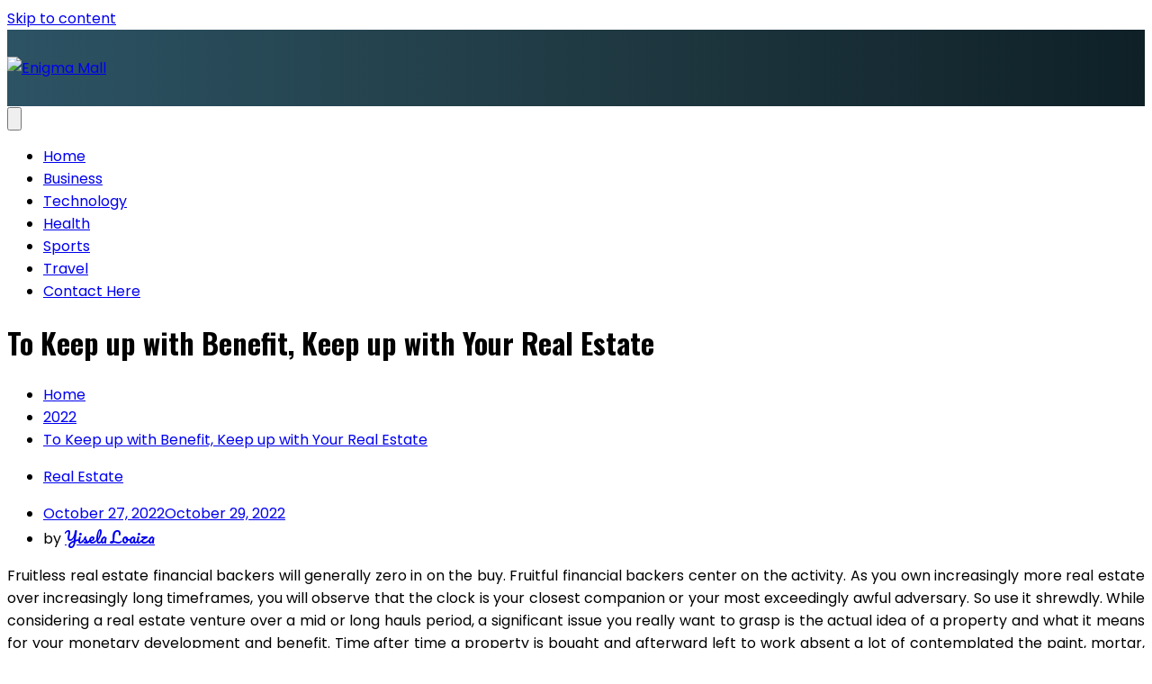

--- FILE ---
content_type: text/html; charset=UTF-8
request_url: http://enigma-mall.com/2022/to-keep-up-with-benefit-keep-up-with-your-real-estate/
body_size: 12044
content:
<!doctype html>
<html lang="en-US">
<head>
	<meta charset="UTF-8">
	<meta name="viewport" content="width=device-width, initial-scale=1">
	<link rel="profile" href="https://gmpg.org/xfn/11">

	<title>To Keep up with Benefit, Keep up with Your Real Estate &#8211; Enigma Mall</title>
<meta name='robots' content='max-image-preview:large' />
<link rel='dns-prefetch' href='//fonts.googleapis.com' />
<link rel="alternate" type="application/rss+xml" title="Enigma Mall &raquo; Feed" href="http://enigma-mall.com/feed/" />
<link rel="alternate" type="application/rss+xml" title="Enigma Mall &raquo; Comments Feed" href="http://enigma-mall.com/comments/feed/" />
<link rel="alternate" type="application/rss+xml" title="Enigma Mall &raquo; To Keep up with Benefit, Keep up with Your Real Estate Comments Feed" href="http://enigma-mall.com/2022/to-keep-up-with-benefit-keep-up-with-your-real-estate/feed/" />
<link rel="alternate" title="oEmbed (JSON)" type="application/json+oembed" href="http://enigma-mall.com/wp-json/oembed/1.0/embed?url=http%3A%2F%2Fenigma-mall.com%2F2022%2Fto-keep-up-with-benefit-keep-up-with-your-real-estate%2F" />
<link rel="alternate" title="oEmbed (XML)" type="text/xml+oembed" href="http://enigma-mall.com/wp-json/oembed/1.0/embed?url=http%3A%2F%2Fenigma-mall.com%2F2022%2Fto-keep-up-with-benefit-keep-up-with-your-real-estate%2F&#038;format=xml" />
		<link rel="preconnect" href="https://fonts.googleapis.com">
		<link rel="preconnect" href="https://fonts.gstatic.com" crossorigin> 
		<style id='wp-img-auto-sizes-contain-inline-css' type='text/css'>
img:is([sizes=auto i],[sizes^="auto," i]){contain-intrinsic-size:3000px 1500px}
/*# sourceURL=wp-img-auto-sizes-contain-inline-css */
</style>

<style id='wp-emoji-styles-inline-css' type='text/css'>

	img.wp-smiley, img.emoji {
		display: inline !important;
		border: none !important;
		box-shadow: none !important;
		height: 1em !important;
		width: 1em !important;
		margin: 0 0.07em !important;
		vertical-align: -0.1em !important;
		background: none !important;
		padding: 0 !important;
	}
/*# sourceURL=wp-emoji-styles-inline-css */
</style>
<link rel='stylesheet' id='wp-block-library-css' href='http://enigma-mall.com/wp-includes/css/dist/block-library/style.min.css?ver=6.9' type='text/css' media='all' />
<style id='global-styles-inline-css' type='text/css'>
:root{--wp--preset--aspect-ratio--square: 1;--wp--preset--aspect-ratio--4-3: 4/3;--wp--preset--aspect-ratio--3-4: 3/4;--wp--preset--aspect-ratio--3-2: 3/2;--wp--preset--aspect-ratio--2-3: 2/3;--wp--preset--aspect-ratio--16-9: 16/9;--wp--preset--aspect-ratio--9-16: 9/16;--wp--preset--color--black: #000000;--wp--preset--color--cyan-bluish-gray: #abb8c3;--wp--preset--color--white: #ffffff;--wp--preset--color--pale-pink: #f78da7;--wp--preset--color--vivid-red: #cf2e2e;--wp--preset--color--luminous-vivid-orange: #ff6900;--wp--preset--color--luminous-vivid-amber: #fcb900;--wp--preset--color--light-green-cyan: #7bdcb5;--wp--preset--color--vivid-green-cyan: #00d084;--wp--preset--color--pale-cyan-blue: #8ed1fc;--wp--preset--color--vivid-cyan-blue: #0693e3;--wp--preset--color--vivid-purple: #9b51e0;--wp--preset--gradient--vivid-cyan-blue-to-vivid-purple: linear-gradient(135deg,rgb(6,147,227) 0%,rgb(155,81,224) 100%);--wp--preset--gradient--light-green-cyan-to-vivid-green-cyan: linear-gradient(135deg,rgb(122,220,180) 0%,rgb(0,208,130) 100%);--wp--preset--gradient--luminous-vivid-amber-to-luminous-vivid-orange: linear-gradient(135deg,rgb(252,185,0) 0%,rgb(255,105,0) 100%);--wp--preset--gradient--luminous-vivid-orange-to-vivid-red: linear-gradient(135deg,rgb(255,105,0) 0%,rgb(207,46,46) 100%);--wp--preset--gradient--very-light-gray-to-cyan-bluish-gray: linear-gradient(135deg,rgb(238,238,238) 0%,rgb(169,184,195) 100%);--wp--preset--gradient--cool-to-warm-spectrum: linear-gradient(135deg,rgb(74,234,220) 0%,rgb(151,120,209) 20%,rgb(207,42,186) 40%,rgb(238,44,130) 60%,rgb(251,105,98) 80%,rgb(254,248,76) 100%);--wp--preset--gradient--blush-light-purple: linear-gradient(135deg,rgb(255,206,236) 0%,rgb(152,150,240) 100%);--wp--preset--gradient--blush-bordeaux: linear-gradient(135deg,rgb(254,205,165) 0%,rgb(254,45,45) 50%,rgb(107,0,62) 100%);--wp--preset--gradient--luminous-dusk: linear-gradient(135deg,rgb(255,203,112) 0%,rgb(199,81,192) 50%,rgb(65,88,208) 100%);--wp--preset--gradient--pale-ocean: linear-gradient(135deg,rgb(255,245,203) 0%,rgb(182,227,212) 50%,rgb(51,167,181) 100%);--wp--preset--gradient--electric-grass: linear-gradient(135deg,rgb(202,248,128) 0%,rgb(113,206,126) 100%);--wp--preset--gradient--midnight: linear-gradient(135deg,rgb(2,3,129) 0%,rgb(40,116,252) 100%);--wp--preset--font-size--small: 13px;--wp--preset--font-size--medium: 20px;--wp--preset--font-size--large: 36px;--wp--preset--font-size--x-large: 42px;--wp--preset--spacing--20: 0.44rem;--wp--preset--spacing--30: 0.67rem;--wp--preset--spacing--40: 1rem;--wp--preset--spacing--50: 1.5rem;--wp--preset--spacing--60: 2.25rem;--wp--preset--spacing--70: 3.38rem;--wp--preset--spacing--80: 5.06rem;--wp--preset--shadow--natural: 6px 6px 9px rgba(0, 0, 0, 0.2);--wp--preset--shadow--deep: 12px 12px 50px rgba(0, 0, 0, 0.4);--wp--preset--shadow--sharp: 6px 6px 0px rgba(0, 0, 0, 0.2);--wp--preset--shadow--outlined: 6px 6px 0px -3px rgb(255, 255, 255), 6px 6px rgb(0, 0, 0);--wp--preset--shadow--crisp: 6px 6px 0px rgb(0, 0, 0);}:where(.is-layout-flex){gap: 0.5em;}:where(.is-layout-grid){gap: 0.5em;}body .is-layout-flex{display: flex;}.is-layout-flex{flex-wrap: wrap;align-items: center;}.is-layout-flex > :is(*, div){margin: 0;}body .is-layout-grid{display: grid;}.is-layout-grid > :is(*, div){margin: 0;}:where(.wp-block-columns.is-layout-flex){gap: 2em;}:where(.wp-block-columns.is-layout-grid){gap: 2em;}:where(.wp-block-post-template.is-layout-flex){gap: 1.25em;}:where(.wp-block-post-template.is-layout-grid){gap: 1.25em;}.has-black-color{color: var(--wp--preset--color--black) !important;}.has-cyan-bluish-gray-color{color: var(--wp--preset--color--cyan-bluish-gray) !important;}.has-white-color{color: var(--wp--preset--color--white) !important;}.has-pale-pink-color{color: var(--wp--preset--color--pale-pink) !important;}.has-vivid-red-color{color: var(--wp--preset--color--vivid-red) !important;}.has-luminous-vivid-orange-color{color: var(--wp--preset--color--luminous-vivid-orange) !important;}.has-luminous-vivid-amber-color{color: var(--wp--preset--color--luminous-vivid-amber) !important;}.has-light-green-cyan-color{color: var(--wp--preset--color--light-green-cyan) !important;}.has-vivid-green-cyan-color{color: var(--wp--preset--color--vivid-green-cyan) !important;}.has-pale-cyan-blue-color{color: var(--wp--preset--color--pale-cyan-blue) !important;}.has-vivid-cyan-blue-color{color: var(--wp--preset--color--vivid-cyan-blue) !important;}.has-vivid-purple-color{color: var(--wp--preset--color--vivid-purple) !important;}.has-black-background-color{background-color: var(--wp--preset--color--black) !important;}.has-cyan-bluish-gray-background-color{background-color: var(--wp--preset--color--cyan-bluish-gray) !important;}.has-white-background-color{background-color: var(--wp--preset--color--white) !important;}.has-pale-pink-background-color{background-color: var(--wp--preset--color--pale-pink) !important;}.has-vivid-red-background-color{background-color: var(--wp--preset--color--vivid-red) !important;}.has-luminous-vivid-orange-background-color{background-color: var(--wp--preset--color--luminous-vivid-orange) !important;}.has-luminous-vivid-amber-background-color{background-color: var(--wp--preset--color--luminous-vivid-amber) !important;}.has-light-green-cyan-background-color{background-color: var(--wp--preset--color--light-green-cyan) !important;}.has-vivid-green-cyan-background-color{background-color: var(--wp--preset--color--vivid-green-cyan) !important;}.has-pale-cyan-blue-background-color{background-color: var(--wp--preset--color--pale-cyan-blue) !important;}.has-vivid-cyan-blue-background-color{background-color: var(--wp--preset--color--vivid-cyan-blue) !important;}.has-vivid-purple-background-color{background-color: var(--wp--preset--color--vivid-purple) !important;}.has-black-border-color{border-color: var(--wp--preset--color--black) !important;}.has-cyan-bluish-gray-border-color{border-color: var(--wp--preset--color--cyan-bluish-gray) !important;}.has-white-border-color{border-color: var(--wp--preset--color--white) !important;}.has-pale-pink-border-color{border-color: var(--wp--preset--color--pale-pink) !important;}.has-vivid-red-border-color{border-color: var(--wp--preset--color--vivid-red) !important;}.has-luminous-vivid-orange-border-color{border-color: var(--wp--preset--color--luminous-vivid-orange) !important;}.has-luminous-vivid-amber-border-color{border-color: var(--wp--preset--color--luminous-vivid-amber) !important;}.has-light-green-cyan-border-color{border-color: var(--wp--preset--color--light-green-cyan) !important;}.has-vivid-green-cyan-border-color{border-color: var(--wp--preset--color--vivid-green-cyan) !important;}.has-pale-cyan-blue-border-color{border-color: var(--wp--preset--color--pale-cyan-blue) !important;}.has-vivid-cyan-blue-border-color{border-color: var(--wp--preset--color--vivid-cyan-blue) !important;}.has-vivid-purple-border-color{border-color: var(--wp--preset--color--vivid-purple) !important;}.has-vivid-cyan-blue-to-vivid-purple-gradient-background{background: var(--wp--preset--gradient--vivid-cyan-blue-to-vivid-purple) !important;}.has-light-green-cyan-to-vivid-green-cyan-gradient-background{background: var(--wp--preset--gradient--light-green-cyan-to-vivid-green-cyan) !important;}.has-luminous-vivid-amber-to-luminous-vivid-orange-gradient-background{background: var(--wp--preset--gradient--luminous-vivid-amber-to-luminous-vivid-orange) !important;}.has-luminous-vivid-orange-to-vivid-red-gradient-background{background: var(--wp--preset--gradient--luminous-vivid-orange-to-vivid-red) !important;}.has-very-light-gray-to-cyan-bluish-gray-gradient-background{background: var(--wp--preset--gradient--very-light-gray-to-cyan-bluish-gray) !important;}.has-cool-to-warm-spectrum-gradient-background{background: var(--wp--preset--gradient--cool-to-warm-spectrum) !important;}.has-blush-light-purple-gradient-background{background: var(--wp--preset--gradient--blush-light-purple) !important;}.has-blush-bordeaux-gradient-background{background: var(--wp--preset--gradient--blush-bordeaux) !important;}.has-luminous-dusk-gradient-background{background: var(--wp--preset--gradient--luminous-dusk) !important;}.has-pale-ocean-gradient-background{background: var(--wp--preset--gradient--pale-ocean) !important;}.has-electric-grass-gradient-background{background: var(--wp--preset--gradient--electric-grass) !important;}.has-midnight-gradient-background{background: var(--wp--preset--gradient--midnight) !important;}.has-small-font-size{font-size: var(--wp--preset--font-size--small) !important;}.has-medium-font-size{font-size: var(--wp--preset--font-size--medium) !important;}.has-large-font-size{font-size: var(--wp--preset--font-size--large) !important;}.has-x-large-font-size{font-size: var(--wp--preset--font-size--x-large) !important;}
/*# sourceURL=global-styles-inline-css */
</style>

<style id='classic-theme-styles-inline-css' type='text/css'>
/*! This file is auto-generated */
.wp-block-button__link{color:#fff;background-color:#32373c;border-radius:9999px;box-shadow:none;text-decoration:none;padding:calc(.667em + 2px) calc(1.333em + 2px);font-size:1.125em}.wp-block-file__button{background:#32373c;color:#fff;text-decoration:none}
/*# sourceURL=/wp-includes/css/classic-themes.min.css */
</style>
<link rel='stylesheet' id='contact-form-7-css' href='http://enigma-mall.com/wp-content/plugins/contact-form-7/includes/css/styles.css?ver=6.1.4' type='text/css' media='all' />
<link rel='stylesheet' id='fascinate-style-css' href='http://enigma-mall.com/wp-content/themes/fascinate/style.css?ver=1.1.4' type='text/css' media='all' />
<link rel='stylesheet' id='fascinate-google-fonts-css' href='https://fonts.googleapis.com/css2?family=Poppins:ital@0;1&#038;family=Oswald:wght@700&#038;family=Pacifico&#038;family=Pacifico&#038;display=swap' type='text/css' media='all' />
<link rel='stylesheet' id='fascinate-main-css' href='http://enigma-mall.com/wp-content/themes/fascinate/assets/dist/css/main.css?ver=1.1.4' type='text/css' media='all' />
<script type="text/javascript" src="http://enigma-mall.com/wp-includes/js/jquery/jquery.min.js?ver=3.7.1" id="jquery-core-js"></script>
<script type="text/javascript" src="http://enigma-mall.com/wp-includes/js/jquery/jquery-migrate.min.js?ver=3.4.1" id="jquery-migrate-js"></script>
<link rel="https://api.w.org/" href="http://enigma-mall.com/wp-json/" /><link rel="alternate" title="JSON" type="application/json" href="http://enigma-mall.com/wp-json/wp/v2/posts/185" /><link rel="EditURI" type="application/rsd+xml" title="RSD" href="http://enigma-mall.com/xmlrpc.php?rsd" />
<meta name="generator" content="WordPress 6.9" />
<link rel="canonical" href="http://enigma-mall.com/2022/to-keep-up-with-benefit-keep-up-with-your-real-estate/" />
<link rel='shortlink' href='http://enigma-mall.com/?p=185' />
<link rel="pingback" href="http://enigma-mall.com/xmlrpc.php"><style>body,button,input,select,textarea{font-family:Poppins;font-weight:400;}h1,h2,h3,h4,h5,h6,.h1,.h2,.h3,.h4,.h5,.h6{font-family:Oswald;font-weight:700;}.header-style-1 .site-title,.header-style-2 .site-title{font-family:Pacifico;font-weight:400;}.entry-metas ul li.posted-by a{font-family:Pacifico;font-weight:400;}@media (min-width:1024px){.header-style-1 .mid-header{padding:30px 0;}}@media(min-width:992px){.banner-style-1 .post-thumb{height:500px;}}</style>		<style type="text/css" id="wp-custom-css">
			.mid-header{
	background: #0F2027;  /* fallback for old browsers */
background: -webkit-linear-gradient(to right, #2C5364, #203A43, #0F2027);  /* Chrome 10-25, Safari 5.1-6 */
background: linear-gradient(to right, #2C5364, #203A43, #0F2027); /* W3C, IE 10+/ Edge, Firefox 16+, Chrome 26+, Opera 12+, Safari 7+ */

}		</style>
		</head>

<body class="wp-singular post-template-default single single-post postid-185 single-format-standard wp-custom-logo wp-embed-responsive wp-theme-fascinate">
		<div class="page--wrap">
		<a class="skip-link screen-reader-text" href="#content">Skip to content</a>

				<header class="fb-general-header header-style-1">
			<div class="header-inner">
								<div class="mid-header">
					<div class="fb-container">
						<div class="site-branding">
							<a href="http://enigma-mall.com/" class="custom-logo-link" rel="home"><img width="451" height="104" src="http://enigma-mall.com/wp-content/uploads/2021/03/logo.png" class="custom-logo" alt="Enigma Mall" decoding="async" srcset="http://enigma-mall.com/wp-content/uploads/2021/03/logo.png 451w, http://enigma-mall.com/wp-content/uploads/2021/03/logo-300x69.png 300w" sizes="(max-width: 451px) 100vw, 451px" /></a>						</div><!-- .site-branding -->
					</div><!-- .fb-container -->
				</div><!-- .mid-header -->
				<div class="header-bottom">
					<div class="main-menu-wrapper">
						<div class="fb-container">
							<div id="menu-toggle-search-container">
								<div class="menu-toggle">
									<span class="hamburger-bar"></span>
									<span class="hamburger-bar"></span>
									<span class="hamburger-bar"></span>
								</div><!-- .menu-toggle -->
								<button class="fb-search">
									<svg xmlns="http://www.w3.org/2000/svg" viewBox="0 0 512 512"><!--!Font Awesome Free 6.7.2 by @fontawesome - https://fontawesome.com License - https://fontawesome.com/license/free Copyright 2025 Fonticons, Inc.--><path d="M416 208c0 45.9-14.9 88.3-40 122.7L502.6 457.4c12.5 12.5 12.5 32.8 0 45.3s-32.8 12.5-45.3 0L330.7 376c-34.4 25.2-76.8 40-122.7 40C93.1 416 0 322.9 0 208S93.1 0 208 0S416 93.1 416 208zM208 352a144 144 0 1 0 0-288 144 144 0 1 0 0 288z"/></svg>
								</button>
							</div>
							
							<nav id="site-navigation" class="site-navigation">
								<ul id="menu-main" class="primary-menu"><li id="menu-item-44" class="menu-item menu-item-type-custom menu-item-object-custom menu-item-home menu-item-44"><a href="http://enigma-mall.com/">Home</a></li>
<li id="menu-item-24" class="menu-item menu-item-type-taxonomy menu-item-object-category menu-item-24"><a href="http://enigma-mall.com/category/business/">Business</a></li>
<li id="menu-item-25" class="menu-item menu-item-type-taxonomy menu-item-object-category menu-item-25"><a href="http://enigma-mall.com/category/technology/">Technology</a></li>
<li id="menu-item-26" class="menu-item menu-item-type-taxonomy menu-item-object-category menu-item-26"><a href="http://enigma-mall.com/category/health/">Health</a></li>
<li id="menu-item-27" class="menu-item menu-item-type-taxonomy menu-item-object-category menu-item-27"><a href="http://enigma-mall.com/category/sports/">Sports</a></li>
<li id="menu-item-28" class="menu-item menu-item-type-taxonomy menu-item-object-category menu-item-28"><a href="http://enigma-mall.com/category/travel/">Travel</a></li>
<li id="menu-item-45" class="menu-item menu-item-type-post_type menu-item-object-page menu-item-45"><a href="http://enigma-mall.com/contact-here/">Contact Here</a></li>
</ul>							</nav><!-- #site-navigation.site-navigation -->
							
						</div><!-- .fb-container -->
					</div><!-- .main-menu-wrapper -->
				</div><!-- .header-bottom -->
			</div><!-- .header-inner -->
		</header><!-- .fb-general-header.header-style-1 -->

		<div id="content" class="site-content">
			<div class="fb-breadcrumb-wrap">
						<div class="fb-container">
				<div class="the-title">
												<div class="the-title">
								<h1 class="page-title">To Keep up with Benefit, Keep up with Your Real Estate</h1>
							</div><!-- .the-title -->
											</div><!-- .the-title -->
							<div class="fb-breadcrumb">
				<nav role="navigation" aria-label="Breadcrumbs" class="breadcrumb-trail breadcrumbs" itemprop="breadcrumb"><ul class="trail-items" itemscope itemtype="http://schema.org/BreadcrumbList"><meta name="numberOfItems" content="3" /><meta name="itemListOrder" content="Ascending" /><li itemprop="itemListElement" itemscope itemtype="http://schema.org/ListItem" class="trail-item trail-begin"><a href="http://enigma-mall.com/" rel="home" itemprop="item"><span itemprop="name">Home</span></a><meta itemprop="position" content="1" /></li><li itemprop="itemListElement" itemscope itemtype="http://schema.org/ListItem" class="trail-item"><a href="http://enigma-mall.com/2022/" itemprop="item"><span itemprop="name">2022</span></a><meta itemprop="position" content="2" /></li><li itemprop="itemListElement" itemscope itemtype="http://schema.org/ListItem" class="trail-item trail-end"><a href="http://enigma-mall.com/2022/to-keep-up-with-benefit-keep-up-with-your-real-estate" itemprop="item"><span itemprop="name">To Keep up with Benefit, Keep up with Your Real Estate</span></a><meta itemprop="position" content="3" /></li></ul></nav>			</div><!-- .fb-breadcrumb -->
						</div><!-- .fb-container -->
			<div class="mask"></div><!-- .mask -->
		</div><!-- .fb-breadcrumb-wrap -->
		<div class="innerpage-content-area-wrap single-page-style-1">
	<div class="fb-container">
		<div class="single-content-container">
			<div class="row">
				<div class="col-lg-8 col-md-12 sticky-portion">
					<div id="primary" class="primary-widget-area content-area">
						<main id="main" class="site-main">
							<div class="single-page-entry">
								<article id="post-185" class="post-185 post type-post status-publish format-standard hentry category-real-estate">
				<div class="single-metas-and-cats">
				<div class="entry-cats"><ul class="post-categories">
	<li><a href="http://enigma-mall.com/category/real-estate/" rel="category tag">Real Estate</a></li></ul></div>				<div class="entry-metas">
					<ul>
						<li class="posted-date"><a href="http://enigma-mall.com/2022/to-keep-up-with-benefit-keep-up-with-your-real-estate/" rel="bookmark"><time class="entry-date published" datetime="2022-10-27T12:26:56+00:00">October 27, 2022</time><time class="updated" datetime="2022-10-29T12:34:11+00:00">October 29, 2022</time></a></li>						<li class="posted-by">by <a href="http://enigma-mall.com/author/admin/">Yisela Loaiza</a></li>					</ul>
				</div><!-- .entry-metas -->
			</div><!-- .single-metas-and-cats -->
				<div class="single-page-entry">
		<div class="editor-entry	">
			<p style="text-align: justify;">Fruitless real estate financial backers will generally zero in on the buy. Fruitful financial backers center on the activity. As you own increasingly more real estate over increasingly long timeframes, you will observe that the clock is your closest companion or your most exceedingly awful adversary. So use it shrewdly. While considering a real estate venture over a mid or long hauls period, a significant issue you really want to grasp is the actual idea of a property and what it means for your monetary development and benefit. Time after time a property is bought and afterward left to work absent a lot of contemplated the paint, mortar, pipes, wiring, rooftop, . The expectation obviously is for the proprietor to produce however much income as could be expected and income is great. Yet, assuming that income comes to the detriment of permitting property components to decay</p>
<p><img fetchpriority="high" decoding="async" class="aligncenter  wp-image-187" src="http://enigma-mall.com/wp-content/uploads/2022/10/3-Link-Building-Tactics-Strategies-for-Real-Estate-Firms-760x400-1.png" alt="real estate " width="705" height="371" srcset="http://enigma-mall.com/wp-content/uploads/2022/10/3-Link-Building-Tactics-Strategies-for-Real-Estate-Firms-760x400-1.png 760w, http://enigma-mall.com/wp-content/uploads/2022/10/3-Link-Building-Tactics-Strategies-for-Real-Estate-Firms-760x400-1-300x158.png 300w" sizes="(max-width: 705px) 100vw, 705px" /></p>
<p style="text-align: justify;">Then the little benefit you are taking currently will be eaten up dramatically by the monetary beating you will take later. Insightful administration and activity will demonstrate that those ready to invest the effort when it ought to be finished, will definitely accomplish higher yields than the individuals who absurdly permit upkeep issues to go as far as might be feasible prior to answering. Straightforward preventive upkeep things that are disregarded will compound because of the desolate of time and will unavoidably set you back dramatically more to fix than they would have cost to keep up with them when a support need originally emerged. For instance, a trickling washroom p-trap that would require 30 minutes and a 5.00 part to fix will, whenever left unattended, twist the cabinet, weaken the floor and conceivably permit shape to attack subfloors, sheet rock, covering and cushion.</p>
<p style="text-align: justify;">A five dollar fix from a couple of months prior could now cost hundreds on the off chance that not a large number of dollars to correct Without question the appropriate and opportune support of venture properties is the best cost control program you will at any point utilize. Numerous proprietors have realized this illustration the hard and costly way. Try not to be one of them. Gain from the experience of others, both great and awful. Assuming you will review your <a href="https://blog.vyzer.co/the-terminology-mess-whats-the-difference-between-a-real-estate-Operator-Syndicator-and-Sponsor"><strong>real estate operator</strong></a> habitually and make the fixes and updates fittingly, you will save yourself heaps of dollars for a really long time. You can likewise expand your pay as a result of the nature of your property and subsequently increment your NOI and market esteem. On the off chance that your expectation is to benefit from real estate, you should keep up with it appropriately. So accomplish the work when it is recognized and get everything done as needs be.</p>
		</div><!-- .editor-entry.dropcap -->
			</div><!-- .single-page-entry -->
</article><!-- #post-185 -->

	<nav class="navigation post-navigation" aria-label="Posts">
		<h2 class="screen-reader-text">Post navigation</h2>
		<div class="nav-links"><div class="nav-previous"><a href="http://enigma-mall.com/2022/getting-home-remodeling-done-after-a-wedding/" rel="prev"><div class="post-nav-img"><img width="150" height="150" src="http://enigma-mall.com/wp-content/uploads/2022/09/stressfree_e_standard-150x150.jpg" class="attachment-thumbnail size-thumbnail wp-post-image" alt="Getting Home Remodeling Done After a Wedding" decoding="async" loading="lazy" srcset="http://enigma-mall.com/wp-content/uploads/2022/09/stressfree_e_standard-150x150.jpg 150w, http://enigma-mall.com/wp-content/uploads/2022/09/stressfree_e_standard-450x450.jpg 450w" sizes="auto, (max-width: 150px) 100vw, 150px" /></div><div class="post-nav-title"><span class="meta-nav" aria-hidden="true">Previous Post</span><div class="nav-title"><span>Getting Home Remodeling Done After a Wedding</span></div></div></a></div><div class="nav-next"><a href="http://enigma-mall.com/2022/fahad-fasil-superb-telugu-movie-malik/" rel="next"><div class="post-nav-title"><span class="meta-nav" aria-hidden="true">Next Post</span><div class="nav-title"><span>Fahad Fasil Superb Telugu Movie - Malik</span></div></div><div class="post-nav-img"><img width="150" height="150" src="http://enigma-mall.com/wp-content/uploads/2022/11/7-150x150.jpg" class="attachment-thumbnail size-thumbnail wp-post-image" alt="Malik Telugu Movie" decoding="async" /></div></a></div></div>
	</nav>							</div><!-- .single-page-entry -->
						</main><!-- #main.site-main -->
					</div><!-- #primary.primary-widget-area.content-area -->
				</div><!-- .col -->
				<div class="col-lg-4 col-md-12 sticky-portion">
	<aside id="secondary" class="secondary-widget-area">
		<div id="search-2" class="widget widget_search"><form role="search" method="get" class="clearfix" action="http://enigma-mall.com/"><input type="search" name="s" placeholder="Type here to search" value=""><button type="submit"><span class="ion-ios-search"></span></button></form></div>
		<div id="recent-posts-3" class="widget widget_recent_entries">
		<div class="widget_title"><h3>Recent Posts</h3></div>
		<ul>
											<li>
					<a href="http://enigma-mall.com/2026/a-peaceful-plotted-township-crafted-for-luxurious-villa-style-living/">A Peaceful Plotted Township Crafted For Luxurious Villa-Style Living</a>
									</li>
											<li>
					<a href="http://enigma-mall.com/2026/smart-tires-monitor-pressure-for-optimal-safety-always/">Smart Tires Monitor Pressure For Optimal Safety Always</a>
									</li>
											<li>
					<a href="http://enigma-mall.com/2025/creative-editing-services-bring-professional-polish-to-every-frame-you-capture/">Creative Editing Services Bring Professional Polish To Every Frame You Capture</a>
									</li>
											<li>
					<a href="http://enigma-mall.com/2025/creative-web-development-services-that-enhance-user-experience/">Creative Web Development Services That Enhance User Experience</a>
									</li>
											<li>
					<a href="http://enigma-mall.com/2025/experience-long-lasting-fragrance-magic-through-high-quality-dupes-perfume-creations/">Experience Long-Lasting Fragrance Magic Through High-Quality Dupes Perfume Creations</a>
									</li>
					</ul>

		</div><div id="text-2" class="widget widget_text">			<div class="textwidget"><p><img loading="lazy" decoding="async" class="aligncenter size-full wp-image-35" src="http://enigma-mall.com/wp-content/uploads/2021/03/3955738597713428953.png" alt="" width="300" height="600" srcset="http://enigma-mall.com/wp-content/uploads/2021/03/3955738597713428953.png 300w, http://enigma-mall.com/wp-content/uploads/2021/03/3955738597713428953-150x300.png 150w" sizes="auto, (max-width: 300px) 100vw, 300px" /></p>
</div>
		</div>			<div class="widget fb-social-widget-1">
									<div class="widget_title">
						<h3>Stay Connected</h3>
					</div><!-- .widget_title -->
									<div class="widget-container">
					<div class="social-icons">
						<ul class="social-icons-list">
															<li>
									<a class="tool-tip" data-tippy-content="Follow on Facebook" href="https://www.facebook.com/"><i class="fa fa-facebook" aria-hidden="true"></i></a>
								</li>
																<li>
									<a class="tool-tip" data-tippy-content="Follow on Twitter"  href="https://www.twitter.com/"><i class="fa fa-twitter" aria-hidden="true"></i></a>
								</li>
																<li>
									<a class="tool-tip" data-tippy-content="Follow on Instagram" href="https://www.instagram.com/"><i class="fa fa-instagram" aria-hidden="true"></i></a>
								</li>
														</ul><!-- .social-icons-list -->
					</div><!-- .social-icons -->
				</div><!-- .widget-container -->
			</div><!-- . widget.fb-social-widget-1 -->
				</aside><!-- #secondary -->
</div>
			</div><!-- .row -->
		</div><!-- .single-content-container -->
	</div><!-- .fb-container -->
</div><!-- .innerpage-content-area-wrap.single-page-style-2 -->
		</div>

		<footer class="footer dark secondary-widget-area">
			<div class="footer-inner">
									<div class="footer-top">
						<div class="fb-container">                            
							<div class="footer-widget-area">
								<div class="row">
								   
									<div class="col-lg-4 col-md-12">
																			</div>
									<div class="col-lg-4 col-md-12">
																			</div>
									<div class="col-lg-4 col-md-12">
										<div id="archives-2" class="widget widget_archive"><div class="widget_title"><h3>Archives</h3></div>
			<ul>
					<li><a href='http://enigma-mall.com/2026/01/'>January 2026</a></li>
	<li><a href='http://enigma-mall.com/2025/12/'>December 2025</a></li>
	<li><a href='http://enigma-mall.com/2025/10/'>October 2025</a></li>
	<li><a href='http://enigma-mall.com/2025/08/'>August 2025</a></li>
	<li><a href='http://enigma-mall.com/2025/07/'>July 2025</a></li>
	<li><a href='http://enigma-mall.com/2025/06/'>June 2025</a></li>
	<li><a href='http://enigma-mall.com/2025/05/'>May 2025</a></li>
	<li><a href='http://enigma-mall.com/2025/04/'>April 2025</a></li>
	<li><a href='http://enigma-mall.com/2024/12/'>December 2024</a></li>
	<li><a href='http://enigma-mall.com/2024/11/'>November 2024</a></li>
	<li><a href='http://enigma-mall.com/2024/09/'>September 2024</a></li>
	<li><a href='http://enigma-mall.com/2024/08/'>August 2024</a></li>
	<li><a href='http://enigma-mall.com/2024/07/'>July 2024</a></li>
	<li><a href='http://enigma-mall.com/2024/06/'>June 2024</a></li>
	<li><a href='http://enigma-mall.com/2024/05/'>May 2024</a></li>
	<li><a href='http://enigma-mall.com/2024/03/'>March 2024</a></li>
	<li><a href='http://enigma-mall.com/2024/02/'>February 2024</a></li>
	<li><a href='http://enigma-mall.com/2024/01/'>January 2024</a></li>
	<li><a href='http://enigma-mall.com/2023/11/'>November 2023</a></li>
	<li><a href='http://enigma-mall.com/2023/09/'>September 2023</a></li>
	<li><a href='http://enigma-mall.com/2023/07/'>July 2023</a></li>
	<li><a href='http://enigma-mall.com/2023/06/'>June 2023</a></li>
	<li><a href='http://enigma-mall.com/2023/05/'>May 2023</a></li>
	<li><a href='http://enigma-mall.com/2023/04/'>April 2023</a></li>
	<li><a href='http://enigma-mall.com/2023/03/'>March 2023</a></li>
	<li><a href='http://enigma-mall.com/2022/12/'>December 2022</a></li>
	<li><a href='http://enigma-mall.com/2022/11/'>November 2022</a></li>
	<li><a href='http://enigma-mall.com/2022/10/'>October 2022</a></li>
	<li><a href='http://enigma-mall.com/2022/07/'>July 2022</a></li>
	<li><a href='http://enigma-mall.com/2022/06/'>June 2022</a></li>
	<li><a href='http://enigma-mall.com/2022/05/'>May 2022</a></li>
	<li><a href='http://enigma-mall.com/2022/04/'>April 2022</a></li>
	<li><a href='http://enigma-mall.com/2022/02/'>February 2022</a></li>
	<li><a href='http://enigma-mall.com/2022/01/'>January 2022</a></li>
	<li><a href='http://enigma-mall.com/2021/12/'>December 2021</a></li>
	<li><a href='http://enigma-mall.com/2021/11/'>November 2021</a></li>
	<li><a href='http://enigma-mall.com/2021/09/'>September 2021</a></li>
	<li><a href='http://enigma-mall.com/2021/08/'>August 2021</a></li>
	<li><a href='http://enigma-mall.com/2021/07/'>July 2021</a></li>
	<li><a href='http://enigma-mall.com/2021/06/'>June 2021</a></li>
	<li><a href='http://enigma-mall.com/2021/05/'>May 2021</a></li>
	<li><a href='http://enigma-mall.com/2021/04/'>April 2021</a></li>
	<li><a href='http://enigma-mall.com/2021/03/'>March 2021</a></li>
	<li><a href='http://enigma-mall.com/2021/02/'>February 2021</a></li>
			</ul>

			</div><div id="categories-2" class="widget widget_categories"><div class="widget_title"><h3>Categories</h3></div>
			<ul>
					<li class="cat-item cat-item-19"><a href="http://enigma-mall.com/category/automobile/">Automobile</a>
</li>
	<li class="cat-item cat-item-15"><a href="http://enigma-mall.com/category/beauty/">Beauty</a>
</li>
	<li class="cat-item cat-item-2"><a href="http://enigma-mall.com/category/business/">Business</a>
</li>
	<li class="cat-item cat-item-12"><a href="http://enigma-mall.com/category/entertainment/">Entertainment</a>
</li>
	<li class="cat-item cat-item-20"><a href="http://enigma-mall.com/category/fashion/">Fashion</a>
</li>
	<li class="cat-item cat-item-17"><a href="http://enigma-mall.com/category/finance/">Finance</a>
</li>
	<li class="cat-item cat-item-16"><a href="http://enigma-mall.com/category/games/">Games</a>
</li>
	<li class="cat-item cat-item-8"><a href="http://enigma-mall.com/category/general/">general</a>
</li>
	<li class="cat-item cat-item-4"><a href="http://enigma-mall.com/category/health/">Health</a>
</li>
	<li class="cat-item cat-item-14"><a href="http://enigma-mall.com/category/home/">Home</a>
</li>
	<li class="cat-item cat-item-18"><a href="http://enigma-mall.com/category/law/">Law</a>
</li>
	<li class="cat-item cat-item-13"><a href="http://enigma-mall.com/category/love/">love</a>
</li>
	<li class="cat-item cat-item-22"><a href="http://enigma-mall.com/category/news/">News</a>
</li>
	<li class="cat-item cat-item-11"><a href="http://enigma-mall.com/category/real-estate/">Real Estate</a>
</li>
	<li class="cat-item cat-item-9"><a href="http://enigma-mall.com/category/shopping/">shopping</a>
</li>
	<li class="cat-item cat-item-21"><a href="http://enigma-mall.com/category/social-media/">Social Media</a>
</li>
	<li class="cat-item cat-item-5"><a href="http://enigma-mall.com/category/sports/">Sports</a>
</li>
	<li class="cat-item cat-item-3"><a href="http://enigma-mall.com/category/technology/">Technology</a>
</li>
	<li class="cat-item cat-item-6"><a href="http://enigma-mall.com/category/travel/">Travel</a>
</li>
	<li class="cat-item cat-item-24"><a href="http://enigma-mall.com/category/web-development/">Web Development</a>
</li>
			</ul>

			</div><div id="meta-2" class="widget widget_meta"><div class="widget_title"><h3>Meta</h3></div>
		<ul>
						<li><a href="http://enigma-mall.com/wp-login.php">Log in</a></li>
			<li><a href="http://enigma-mall.com/feed/">Entries feed</a></li>
			<li><a href="http://enigma-mall.com/comments/feed/">Comments feed</a></li>

			<li><a href="https://wordpress.org/">WordPress.org</a></li>
		</ul>

		</div>									</div>      	                            
								</div><!-- .row -->
							</div><!-- .footer-widget-area -->
						</div><!-- .fb-container -->
					</div><!-- .footer-top -->
									<div class="footer-bottom">
					<div class="fb-container">
						<div class="row">                            
							<div class="col-lg-6">
																	<div class="copyright-information">
										<p>Developed By Enigma-mall</p>
									</div><!-- .copyright-information -->
																</div><!-- .col -->
							<div class="col-lg-6">
								<div class="author-credit">
									<p> 
										Fascinate Theme By <a href="https://themebeez.com/" target="_blank">Themebeez</a>									</p>
								</div><!-- .author-credit -->
							</div><!-- .col -->
						</div><!-- .row -->
					</div><!-- .fb-container -->
				</div><!-- .footer-bottom -->
			</div><!-- .footer-inner -->
		</footer><!-- .footer.secondary-widget-area -->
	</div><!-- .page--wrap -->

	<div class="fascinate-to-top"><span>Back to top</span></div>

	<div class="search-area-container hide-search">
		<div class="fb-container">
			<div class="form-container">
				<div class="form-wrapper">
					<button class="search-close">
						<svg xmlns="http://www.w3.org/2000/svg" viewBox="0 0 384 512"><!--!Font Awesome Free 6.7.2 by @fontawesome - https://fontawesome.com License - https://fontawesome.com/license/free Copyright 2025 Fonticons, Inc.--><path d="M342.6 150.6c12.5-12.5 12.5-32.8 0-45.3s-32.8-12.5-45.3 0L192 210.7 86.6 105.4c-12.5-12.5-32.8-12.5-45.3 0s-12.5 32.8 0 45.3L146.7 256 41.4 361.4c-12.5 12.5-12.5 32.8 0 45.3s32.8 12.5 45.3 0L192 301.3 297.4 406.6c12.5 12.5 32.8 12.5 45.3 0s12.5-32.8 0-45.3L237.3 256 342.6 150.6z"/></svg>
					</button><!-- .search-close -->
					<form role="search" method="get" class="clearfix" action="http://enigma-mall.com/"><input type="search" name="s" placeholder="Type here to search" value=""><button type="submit"><span class="ion-ios-search"></span></button></form>                    
				</div><!-- .form-wrapper -->
			</div><!-- .form-container -->
		</div><!-- .fb-container -->
	</div><!-- .search-area-container -->

<script type="speculationrules">
{"prefetch":[{"source":"document","where":{"and":[{"href_matches":"/*"},{"not":{"href_matches":["/wp-*.php","/wp-admin/*","/wp-content/uploads/*","/wp-content/*","/wp-content/plugins/*","/wp-content/themes/fascinate/*","/*\\?(.+)"]}},{"not":{"selector_matches":"a[rel~=\"nofollow\"]"}},{"not":{"selector_matches":".no-prefetch, .no-prefetch a"}}]},"eagerness":"conservative"}]}
</script>
<script type="text/javascript" src="http://enigma-mall.com/wp-includes/js/dist/hooks.min.js?ver=dd5603f07f9220ed27f1" id="wp-hooks-js"></script>
<script type="text/javascript" src="http://enigma-mall.com/wp-includes/js/dist/i18n.min.js?ver=c26c3dc7bed366793375" id="wp-i18n-js"></script>
<script type="text/javascript" id="wp-i18n-js-after">
/* <![CDATA[ */
wp.i18n.setLocaleData( { 'text direction\u0004ltr': [ 'ltr' ] } );
//# sourceURL=wp-i18n-js-after
/* ]]> */
</script>
<script type="text/javascript" src="http://enigma-mall.com/wp-content/plugins/contact-form-7/includes/swv/js/index.js?ver=6.1.4" id="swv-js"></script>
<script type="text/javascript" id="contact-form-7-js-before">
/* <![CDATA[ */
var wpcf7 = {
    "api": {
        "root": "http:\/\/enigma-mall.com\/wp-json\/",
        "namespace": "contact-form-7\/v1"
    }
};
//# sourceURL=contact-form-7-js-before
/* ]]> */
</script>
<script type="text/javascript" src="http://enigma-mall.com/wp-content/plugins/contact-form-7/includes/js/index.js?ver=6.1.4" id="contact-form-7-js"></script>
<script type="text/javascript" src="http://enigma-mall.com/wp-content/themes/fascinate/assets/dist/js/bundle.min.js?ver=1.1.4" id="fascinate-bundle-js"></script>
<script id="wp-emoji-settings" type="application/json">
{"baseUrl":"https://s.w.org/images/core/emoji/17.0.2/72x72/","ext":".png","svgUrl":"https://s.w.org/images/core/emoji/17.0.2/svg/","svgExt":".svg","source":{"concatemoji":"http://enigma-mall.com/wp-includes/js/wp-emoji-release.min.js?ver=6.9"}}
</script>
<script type="module">
/* <![CDATA[ */
/*! This file is auto-generated */
const a=JSON.parse(document.getElementById("wp-emoji-settings").textContent),o=(window._wpemojiSettings=a,"wpEmojiSettingsSupports"),s=["flag","emoji"];function i(e){try{var t={supportTests:e,timestamp:(new Date).valueOf()};sessionStorage.setItem(o,JSON.stringify(t))}catch(e){}}function c(e,t,n){e.clearRect(0,0,e.canvas.width,e.canvas.height),e.fillText(t,0,0);t=new Uint32Array(e.getImageData(0,0,e.canvas.width,e.canvas.height).data);e.clearRect(0,0,e.canvas.width,e.canvas.height),e.fillText(n,0,0);const a=new Uint32Array(e.getImageData(0,0,e.canvas.width,e.canvas.height).data);return t.every((e,t)=>e===a[t])}function p(e,t){e.clearRect(0,0,e.canvas.width,e.canvas.height),e.fillText(t,0,0);var n=e.getImageData(16,16,1,1);for(let e=0;e<n.data.length;e++)if(0!==n.data[e])return!1;return!0}function u(e,t,n,a){switch(t){case"flag":return n(e,"\ud83c\udff3\ufe0f\u200d\u26a7\ufe0f","\ud83c\udff3\ufe0f\u200b\u26a7\ufe0f")?!1:!n(e,"\ud83c\udde8\ud83c\uddf6","\ud83c\udde8\u200b\ud83c\uddf6")&&!n(e,"\ud83c\udff4\udb40\udc67\udb40\udc62\udb40\udc65\udb40\udc6e\udb40\udc67\udb40\udc7f","\ud83c\udff4\u200b\udb40\udc67\u200b\udb40\udc62\u200b\udb40\udc65\u200b\udb40\udc6e\u200b\udb40\udc67\u200b\udb40\udc7f");case"emoji":return!a(e,"\ud83e\u1fac8")}return!1}function f(e,t,n,a){let r;const o=(r="undefined"!=typeof WorkerGlobalScope&&self instanceof WorkerGlobalScope?new OffscreenCanvas(300,150):document.createElement("canvas")).getContext("2d",{willReadFrequently:!0}),s=(o.textBaseline="top",o.font="600 32px Arial",{});return e.forEach(e=>{s[e]=t(o,e,n,a)}),s}function r(e){var t=document.createElement("script");t.src=e,t.defer=!0,document.head.appendChild(t)}a.supports={everything:!0,everythingExceptFlag:!0},new Promise(t=>{let n=function(){try{var e=JSON.parse(sessionStorage.getItem(o));if("object"==typeof e&&"number"==typeof e.timestamp&&(new Date).valueOf()<e.timestamp+604800&&"object"==typeof e.supportTests)return e.supportTests}catch(e){}return null}();if(!n){if("undefined"!=typeof Worker&&"undefined"!=typeof OffscreenCanvas&&"undefined"!=typeof URL&&URL.createObjectURL&&"undefined"!=typeof Blob)try{var e="postMessage("+f.toString()+"("+[JSON.stringify(s),u.toString(),c.toString(),p.toString()].join(",")+"));",a=new Blob([e],{type:"text/javascript"});const r=new Worker(URL.createObjectURL(a),{name:"wpTestEmojiSupports"});return void(r.onmessage=e=>{i(n=e.data),r.terminate(),t(n)})}catch(e){}i(n=f(s,u,c,p))}t(n)}).then(e=>{for(const n in e)a.supports[n]=e[n],a.supports.everything=a.supports.everything&&a.supports[n],"flag"!==n&&(a.supports.everythingExceptFlag=a.supports.everythingExceptFlag&&a.supports[n]);var t;a.supports.everythingExceptFlag=a.supports.everythingExceptFlag&&!a.supports.flag,a.supports.everything||((t=a.source||{}).concatemoji?r(t.concatemoji):t.wpemoji&&t.twemoji&&(r(t.twemoji),r(t.wpemoji)))});
//# sourceURL=http://enigma-mall.com/wp-includes/js/wp-emoji-loader.min.js
/* ]]> */
</script>

</body>
</html>


<!-- Page cached by LiteSpeed Cache 7.7 on 2026-01-16 12:57:29 -->